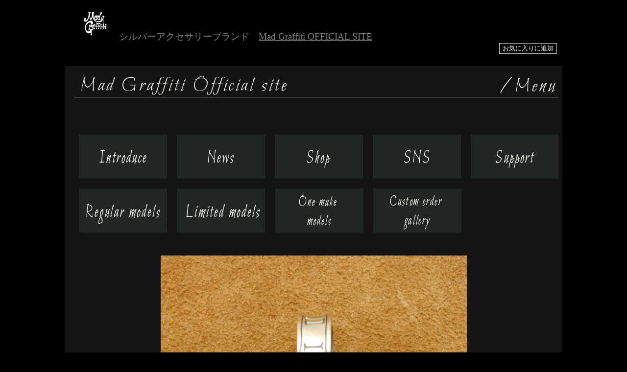

--- FILE ---
content_type: text/html
request_url: http://mad-gr.com/MGP0029BK.html
body_size: 8792
content:
<!DOCTYPE HTML PUBLIC "-//W3C//DTD HTML 4.01 Transitional//EN"><HTML lang="ja"><HEAD><META http-equiv="Content-Type" content="text/html; charset=Shift_JIS"><META http-equiv="Content-Style-Type" content="text/css"><META http-equiv="Content-Script-Type" content="text/javascript"><META name="keywords" content="シルバーアクセサリー,キリスト,愛知県,ブランド,ペンダント"><META name="description" content="シルバーアクセサリー　キリスト　神話　クロス　　愛知県　ブランド　"><META name="GENERATOR" content="ホームページNinja 9 for Windows Product Version 9.0.0"><TITLE>アブソリュート アラウンド”S”ペンダント ブラック　：　マッドグラフィティ　オフィシャルサイト</TITLE><STYLE type="text/css"><!--BODY {font-family: "BIZ UDP明朝 Medium";font-size: 14pt;}TABLE {font-family: "BIZ UDP明朝 Medium";font-size: 14pt;}TD {font-family: "BIZ UDP明朝 Medium";font-size: 14pt;}DIV {font-family: "BIZ UDP明朝 Medium";font-size: 14pt;}SPAN {font-family: "BIZ UDP明朝 Medium";font-size: 14pt;}--></STYLE><script type="text/javascript">

  var _gaq = _gaq || [];
  _gaq.push(['_setAccount', 'UA-16276226-2']);
  _gaq.push(['_trackPageview']);

  (function() {
    var ga = document.createElement('script'); ga.type = 'text/javascript'; ga.async = true;
    ga.src = ('https:' == document.location.protocol ? 'https://ssl' : 'http://www') + '.google-analytics.com/ga.js';
    var s = document.getElementsByTagName('script')[0]; s.parentNode.insertBefore(ga, s);
  })();

</script></HEAD><BODY bgcolor="#000000" text="#808080" link="#141414" vlink="#c0c0c0" alink="#ffffff"><A name="_pageHead"></A><CENTER><TABLE border="0" width="1000"><TBODY><TR><TD valign="bottom"><A href="index.html"><IMG src="img001.jpg" border="0"></A>シルバーアクセサリーブランド　<A href="index.html" target="_top"><FONT color="#808080">Mad Graffiti OFFICIAL SITE</FONT></A><FONT color="#808080"><BR></FONT><DIV align="right"><INPUT type="button" value="お気に入りに追加
" onClick="javascript:window.external.AddFavorite
('http://mad-gr.com/', 'Mad Graffiti オフィシャルサイト')
" style="border-style:solid; border-width:1px; border-color:#C8C8C8; background:#000000; font-size:10pt; color:#ffffff"></DIV></TD></TR></TBODY></TABLE><BR></CENTER><CENTER><TABLE align="center" border="0" width="1000" bgcolor="#141414"><TBODY><TR><TD><CENTER><script>
window.onload = function() {
    var cnt1 = document.forms.length;
    for(var i=0;i<cnt1;i++) {
        document.forms[i].action = document.forms[i].action.replace(/(http:|https:)\/\/cart.ec-sites.jp\/cart_step/gi, "https://cart.ec-sites.jp/sp_step");
    }
    var cnt2 = document.links.length;
    for(var i=0;i<cnt2;i++) {
        document.links[i].href = document.links[i].href.replace(/(http:|https:)\/\/cart.ec-sites.jp\/cart_step/gi, "https://cart.ec-sites.jp/sp_step");
    }
}
</script><iframe src="http://www.mad-gr.com/topbanner.html"width="1000" height="380"vspace="0" hspace="0"frameborder="0"target="_top"scrolling="no">>
</iframe></CENTER></TD></TR><TR><TD align="center" valign="middle" width="994" height="415"><CENTER><SCRIPT language="JavaScript"><!--
function myChgPic(myPicURL){
   document.images["myBigImage"].src = myPicURL;
}
// --></SCRIPT>

<IMG src="http://www.mad-gr.com/item/mg_p_0029_bk_1.JPG" width="625" height="415" name="myBigImage"></CENTER></TD></TR><TR><TD bgcolor="#141414"><CENTER><BR></CENTER><CENTER><BR></CENTER><CENTER><TABLE border="0" width="902"><TBODY><TR><TD width="187" height="126"><CENTER> <A href="javascript:void(0)" onmouseover="myChgPic('http://www.mad-gr.com/item/mg_p_0029_bk_1.JPG')">
    <IMG src="http://www.mad-gr.com/item/mg_p_0029_bk_1.JPG" width="187" height="126">
</A>
</CENTER></TD><TD width="187" height="126"><CENTER> <A href="javascript:void(0)" onmouseover="myChgPic('http://www.mad-gr.com/item/mg_p_0029_bk_2.JPG')">
    <IMG src="http://www.mad-gr.com/item/mg_p_0029_bk_2.JPG" width="187" height="126">
</A>
</CENTER></TD><TD width="187" height="126"><CENTER> <A href="javascript:void(0)" onmouseover="myChgPic('http://www.mad-gr.com/item/mg_p_0029_bk_3.JPG')">
    <IMG src="http://www.mad-gr.com/item/mg_p_0029_bk_3.JPG" width="187" height="126">
</A>
</CENTER></TD><TD width="187" height="126"><CENTER> <A href="javascript:void(0)" onmouseover="myChgPic('http://www.mad-gr.com/item/mg_p_0029_bk_4.JPG')">
    <IMG src="http://www.mad-gr.com/item/mg_p_0029_bk_4.JPG" width="187" height="126">
</A>
</CENTER></TD><TD width="187" height="126"><CENTER> <A href="javascript:void(0)" onmouseover="myChgPic('http://www.mad-gr.com/item/mg_p_0029_bk_5.JPG')">
    <IMG src="http://www.mad-gr.com/item/mg_p_0029_bk_5.JPG" width="187" height="126">
</A>
</CENTER></TD></TR><TR><TD width="187" height="126"><CENTER> <A href="javascript:void(0)" onmouseover="myChgPic('http://www.mad-gr.com/item/mg_p_0029_bk_6.JPG')">
    <IMG src="http://www.mad-gr.com/item/mg_p_0029_bk_6.JPG" width="187" height="126">
</A>
</CENTER></TD><TD width="187" height="126"><CENTER> <A href="javascript:void(0)" onmouseover="myChgPic('http://www.mad-gr.com/item/mg_p_0029_bk_a_1.JPG')">
    <IMG src="http://www.mad-gr.com/item/mg_p_0029_bk_a_1.JPG" width="187" height="126">
</A>
</CENTER></TD><TD width="187" height="126"><CENTER> <A href="javascript:void(0)" onmouseover="myChgPic('http://www.mad-gr.com/item/mg_p_0029_bk_a_3.JPG')">
    <IMG src="http://www.mad-gr.com/item/mg_p_0029_bk_a_3.JPG" width="187" height="126">
</A>
</CENTER></TD><TD width="187" height="126"><CENTER> <A href="javascript:void(0)" onmouseover="myChgPic('http://www.mad-gr.com/item/mg_p_0029_bk_9.JPG')">
    <IMG src="http://www.mad-gr.com/item/mg_p_0029_bk_9.JPG" width="187" height="126">
</A>
</CENTER></TD><TD width="187" height="126"><CENTER> <A href="javascript:void(0)" onmouseover="myChgPic('http://www.mad-gr.com/item/mg_p_0029_bk_10.JPG')">
    <IMG src="http://www.mad-gr.com/item/mg_p_0029_bk_10.JPG" width="187" height="126">
</A>
</CENTER></TD></TR></TBODY></TABLE></CENTER><CENTER><BR></CENTER><CENTER><BR></CENTER><CENTER><BR></CENTER><CENTER><TABLE align="center" border="0" width="900" cellpadding="10" cellspacing="3" bgcolor="#1e1e1e"><TBODY><TR><TD colspan="2">アブソリュート アラウンド”S”ペンダント ブラック</TD></TR><TR><TD align="left" valign="top" width="400"><SPAN style="line-height: 29px;">Item No.MG-P-0029-BK</SPAN><BR><SPAN style="line-height: 29px;">正面縦寸法：1.7㎝&nbsp;</SPAN><BR><SPAN style="line-height: 29px;">幅寸法：7㎜&nbsp;</SPAN><BR><SPAN style="line-height: 29px;">総重量：5.8g</SPAN><BR><BR><SPAN style="line-height: 29px;">仕上げ方法</SPAN><BR><SPAN style="line-height: 29px;">燻し、マットフィニッシュ</SPAN></TD><TD align="left" valign="top"><SPAN style="line-height: 29px;">本体価格 \12,000</SPAN><BR><FONT color="#ffffff"><BR></FONT><!-- (アブソリュート アラウンド”S”ペンダント ブラック) ここから -->
<form method="post" action="https://cart.ec-sites.jp/sp_step/pc/pk00/">
<input type="hidden" name="es_item_qty" value="1">
<input type="hidden" name="es_charset" value="sjis">

<input type="hidden" name="es_item_id" value="333">
<input type="hidden" name="es_shop_id" value="4155">
<input type="hidden" name="es_stock_attr_flag" value="0">
<input type="submit" name="es_submit" value="カゴに入れる" style="background-color:#6D747E;color:#ffffff;Width:250px;height:50px;margin-top:5px;padding:5px;border-radius:5px;font-size:18px;">
</form><form action="https://cart.ec-sites.jp/sp_step/item-question/top/shid/4155/item_id/333/" target="_blank"><input type="submit" value="商品に関するお問い合わせ" style="background-color:#6D747E;color:#ffffff;"></form>
<!-- (アブソリュート アラウンド”S”ペンダント ブラック) ここまで -->
<BR></TD></TR><TR><TD align="left" valign="top" colspan="2"><SPAN style="line-height: 29px;">◆商品説明</SPAN><BR><HR size="1"><SPAN style="line-height: 29px;">時間をテーマに【絶対】という題名で製作しました。</SPAN><BR><SPAN style="line-height: 29px;">巡る時の流れをシンプルな円で表現しました。</SPAN><BR><SPAN style="line-height: 29px;">表面は逆甲丸の形状に直線的なローマ数字でコントラストをきかせました。</SPAN><BR><SPAN style="line-height: 29px;">また内側にも文字を彫り、表裏ともに隙のないデザインになっています。</SPAN></TD></TR></TBODY></TABLE></CENTER><CENTER><BR></CENTER><CENTER><BR></CENTER><CENTER><BR></CENTER><CENTER><BR></CENTER><CENTER><BR></CENTER><CENTER></CENTER></TD></TR><TR><TD><CENTER><iframe src="http://www.mad-gr.com/endbanner.html"width="1010" height="1200"vspace="0" hspace="0"frameborder="0"target="_top"scrolling="no">>
</iframe></CENTER></TD></TR><TR><TD><TABLE></TABLE></TD></TR><TR><TD><CENTER><BR></CENTER><CENTER><SPAN style="line-height: 29px;">Copyright (C) YM Works All Rights Reserved</SPAN></CENTER></TD></TR></TBODY></TABLE></CENTER><A name="_pageTail"></A></BODY></HTML>

--- FILE ---
content_type: text/html
request_url: http://www.mad-gr.com/topbanner.html
body_size: 2779
content:
<!DOCTYPE HTML PUBLIC "-//W3C//DTD HTML 4.01 Transitional//EN"><HTML lang="ja"><HEAD><META http-equiv="Content-Type" content="text/html; charset=Shift_JIS"><META http-equiv="Content-Style-Type" content="text/css"><META http-equiv="Content-Script-Type" content="text/javascript"><META name="description" content="シルバーアクセサリー　キリスト　神話　クロス　　愛知県　ブランド　"><META name="GENERATOR" content="ホームページNinja 9 for Windows Product Version 9.0.0"><TITLE>トップバナー</TITLE><STYLE type="text/css"><!--BODY {font-family: "BIZ UDP明朝 Medium";font-size: 14pt;}TABLE {font-family: "BIZ UDP明朝 Medium";font-size: 14pt;}TD {font-family: "BIZ UDP明朝 Medium";font-size: 14pt;}DIV {font-family: "BIZ UDP明朝 Medium";font-size: 14pt;}SPAN {font-family: "BIZ UDP明朝 Medium";font-size: 14pt;}--></STYLE><script type="text/javascript">

  var _gaq = _gaq || [];
  _gaq.push(['_setAccount', 'UA-16276226-2']);
  _gaq.push(['_trackPageview']);

  (function() {
    var ga = document.createElement('script'); ga.type = 'text/javascript'; ga.async = true;
    ga.src = ('https:' == document.location.protocol ? 'https://ssl' : 'http://www') + '.google-analytics.com/ga.js';
    var s = document.getElementsByTagName('script')[0]; s.parentNode.insertBefore(ga, s);
  })();

</script></HEAD><BODY bgcolor="#141414" text="#808080" link="#dcdcdc" vlink="#c0c0c0" alink="#ffffff"><A name="_pageHead"></A><CENTER><TABLE border="0" width="1006" bgcolor="#141414"><TBODY><TR><TD align="center" valign="middle"><CENTER><IMG src="img192.gif" border="0"><BR></CENTER><BR><BR><BR><TABLE border="0" width="1000" height="110" cellpadding="10" cellspacing="0"><TBODY><TR><TD width="180"><A href="page006.html" target="_top"><IMG src="img207.gif" border="0"></A></TD><TD width="180"><A href="info.html" target="_top"><IMG src="img199.gif" border="0"></A></TD><TD width="181"><A href="page004.html" target="_top"><IMG src="img200.gif" border="0"></A></TD><TD width="180"><A href="sns.html" target="_top"><IMG src="img201.gif" border="0"></A></TD><TD><A href="support.html" target="_top"><IMG src="img202.gif" border="0"></A></TD></TR></TBODY></TABLE><TABLE border="0" width="1000" height="110" cellpadding="10" cellspacing="0"><TBODY><TR><TD width="180"><A href="page005.html" target="_top"><IMG src="img203.gif" border="0"></A></TD><TD width="181"><A href="page388.html" target="_top"><IMG src="img204.gif" border="0"></A></TD><TD width="180"><A href="onemake384.html" target="_top"><IMG src="img205.gif" border="0"></A></TD><TD width="180"><A href="page389.html" target="_top"><IMG src="img206.gif" border="0"></A></TD><TD><TABLE></TABLE></TD></TR></TBODY></TABLE><BR><CENTER></CENTER></TD></TR></TBODY></TABLE></CENTER><CENTER></CENTER><A name="_pageTail"></A></BODY></HTML>

--- FILE ---
content_type: text/html
request_url: http://www.mad-gr.com/endbanner.html
body_size: 3919
content:
<!DOCTYPE HTML PUBLIC "-//W3C//DTD HTML 4.01 Transitional//EN"><HTML lang="ja"><HEAD><META http-equiv="Content-Type" content="text/html; charset=Shift_JIS"><META http-equiv="Content-Style-Type" content="text/css"><META http-equiv="Content-Script-Type" content="text/javascript"><META name="description" content="シルバーアクセサリー　キリスト　神話　クロス　　愛知県　ブランド　"><META name="GENERATOR" content="ホームページNinja 9 for Windows Product Version 9.0.0"><TITLE>アイテム詳細エンドバナー</TITLE><STYLE type="text/css"><!--BODY {font-family: "BIZ UDP明朝 Medium";font-size: 14pt;}TABLE {font-family: "BIZ UDP明朝 Medium";font-size: 14pt;}TD {font-family: "BIZ UDP明朝 Medium";font-size: 14pt;}DIV {font-family: "BIZ UDP明朝 Medium";font-size: 14pt;}SPAN {font-family: "BIZ UDP明朝 Medium";font-size: 14pt;}--></STYLE><script type="text/javascript">

  var _gaq = _gaq || [];
  _gaq.push(['_setAccount', 'UA-16276226-2']);
  _gaq.push(['_trackPageview']);

  (function() {
    var ga = document.createElement('script'); ga.type = 'text/javascript'; ga.async = true;
    ga.src = ('https:' == document.location.protocol ? 'https://ssl' : 'http://www') + '.google-analytics.com/ga.js';
    var s = document.getElementsByTagName('script')[0]; s.parentNode.insertBefore(ga, s);
  })();

</script></HEAD><BODY bgcolor="#141414" text="#808080" link="#dcdcdc" vlink="#c0c0c0" alink="#ffffff"><A name="_pageHead"></A><CENTER><DIV align="left"><TABLE border="0" width="1006" bgcolor="#141414"><TBODY><TR><TD><FONT size="1"><BR></FONT><DIV align="left"><FONT size="1"><BR></FONT></DIV><CENTER><IMG src="img104.gif" border="0"><BR></CENTER><CENTER><BR></CENTER><CENTER><BR></CENTER><CENTER><TABLE border="0" width="902"><TBODY><TR><TD align="center" valign="middle" width="225"><A href="page005.html#ring"><IMG src="img105.gif" border="0"></A></TD><TD align="center" valign="middle" width="225"><A href="page005.html#pendant"><IMG src="img106.gif" border="0"></A></TD><TD align="center" valign="middle" width="225"><A href="page005.html#bracelet"><IMG src="img109.gif" border="0"></A></TD><TD align="center" valign="middle" width="225"><A href="page005.html"><IMG src="img111.gif" border="0"></A></TD></TR><TR><TD align="center" valign="middle" width="225" height="20"><TABLE></TABLE></TD><TD align="center" valign="middle" width="225" height="20"><TABLE></TABLE></TD><TD align="center" valign="middle" width="225" height="20"><TABLE></TABLE></TD><TD align="center" valign="middle" width="225" height="20"><TABLE></TABLE></TD></TR><TR><TD align="center" valign="middle" width="225"><CENTER><A href="page005.html#necklace"><IMG src="img110.gif" border="0"></A></CENTER></TD><TD align="center" valign="middle" width="225"><CENTER><A href="page005.html#rosary"><IMG src="img112.gif" border="0"></A></CENTER></TD><TD align="center" valign="middle" width="225"><CENTER><A href="page005.html#choker"><IMG src="img114.gif" border="0"></A></CENTER></TD><TD align="center" valign="middle" width="225"><CENTER><A href="page005.html#keychain"><IMG src="img113.gif" border="0"></A></CENTER></TD></TR><TR><TD align="center" valign="middle" width="225" height="20"><TABLE></TABLE></TD><TD align="center" valign="middle" width="225" height="20"><TABLE></TABLE></TD><TD align="center" valign="middle" width="225" height="20"><TABLE></TABLE></TD><TD align="center" valign="middle" width="225" height="20"><TABLE></TABLE></TD></TR><TR><TD><CENTER><A href="page005.html#pierce"><IMG src="img115.gif" border="0"></A></CENTER></TD><TD><CENTER><A href="page005.html#chain"><IMG src="img117.gif" border="0"></A></CENTER></TD><TD><CENTER><A href="page005.html#cover"><IMG src="img119.gif" border="0"></A></CENTER></TD><TD><TABLE></TABLE></TD></TR></TBODY></TABLE><BR></CENTER><DIV align="left"><BR></DIV></TD></TR><TR><TD><TABLE></TABLE></TD></TR></TBODY></TABLE></DIV></CENTER><CENTER></CENTER><A name="_pageTail"></A></BODY></HTML>